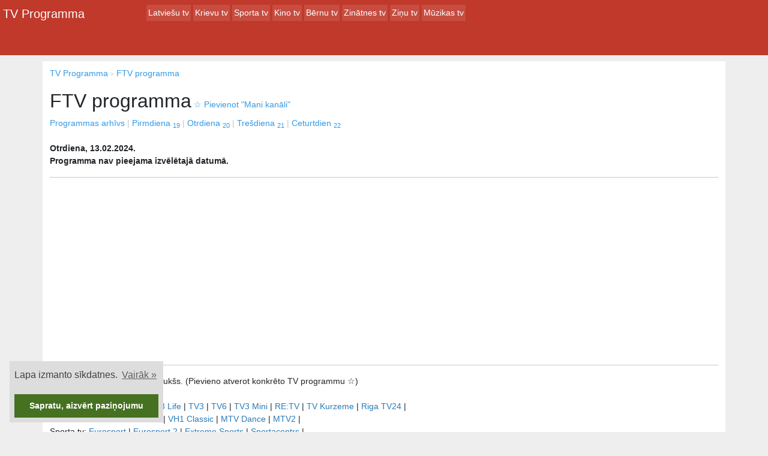

--- FILE ---
content_type: text/html; charset=UTF-8
request_url: https://ontv.lv/tv-programma/fashion-tv-europe-programma/2024-02-13
body_size: 2762
content:
<!DOCTYPE html>
<html lang="lv">
<head>
    <meta charset="utf-8">
    <title>FTV Programma - TV Programma - onTV.lv</title>
    <meta name="description" content="FTV - TV Programma - TV KANĀLI: LTV1, TV3, TV6, LTV7 Aktuālās dienas tv programma latviešu, krievu un ārzemju TV kanāliem.">
    <meta name="viewport" content="width=device-width, initial-scale=1">
    <meta name="theme-color" content="#3399E6"/>
        <link rel="stylesheet" href="/assets/all.css?v=20260104-1">

    <script>(function (w, d, s, l, i) {
            w[l] = w[l] || [];
            w[l].push({
                'gtm.start':
                    new Date().getTime(), event: 'gtm.js'
            });
            var f = d.getElementsByTagName(s)[0],
                j = d.createElement(s), dl = l != 'dataLayer' ? '&l=' + l : '';
            j.async = true;
            j.src =
                'https://www.googletagmanager.com/gtm.js?id=' + i + dl;
            f.parentNode.insertBefore(j, f);
        })(window, document, 'script', 'dataLayer', 'GTM-6G9R');</script>

</head>
<body>
<noscript>
    <iframe src="https://www.googletagmanager.com/ns.html?id=GTM-6G9R"
            height="0" width="0" style="display:none;visibility:hidden"></iframe>
</noscript>

<nav class="header _fixed-top">
    <a class="logo" href="/">TV Programma</a>

    <div class="group--listContainer">
        <div class="group--list">
            <div class="group--listBlock">
                                    <a href="/tv-kanali/latviesu-kanali"
                                            >Latviešu tv</a>
                                    <a href="/tv-kanali/krievu-kanali"
                                            >Krievu tv</a>
                                    <a href="/tv-kanali/sporta-kanali"
                                            >Sporta tv</a>
                                    <a href="/tv-kanali/kino-kanali"
                                            >Kino tv</a>
                                    <a href="/tv-kanali/bernu-kanali"
                                            >Bērnu tv</a>
                                    <a href="/tv-kanali/zinatnes-kanali"
                                            >Zinātnes tv</a>
                                    <a href="/tv-kanali/zinu-kanali"
                                            >Ziņu tv</a>
                                    <a href="/tv-kanali/muzikas-kanali"
                                            >Mūzikas tv</a>
                            </div>
        </div>
    </div>

    <div class="group--listContainer group--full">
        <div class="group--list">
            <div class="group--listBlock">
                            </div>
        </div>
    </div>

</nav>


<div class="container main">
            <nav class="crumbs" role="navigation">
            <ol vocab="https://schema.org/" typeof="BreadcrumbList" aria-label="breadcrumbs">
                <li property="itemListElement" typeof="ListItem">
                    <a href="/" property="item" typeof="WebPage"><span property="name">TV Programma</span></a>
                    <meta property="position" content="1">
                </li>

                
                                    <li class="crumb" property="itemListElement" typeof="ListItem">
                        <a href="/tv-programma/fashion-tv-europe-programma" property="item" typeof="WebPage">
                            <span property="name">FTV programma</span>
                        </a>
                        <meta property="position" content="3">
                    </li>
                            </ol>
        </nav>
    
    
        <h1 class="inline--block">FTV programma</h1>

        <div class="js-fav" data-name="FTV" data-slug="fashion-tv-europe"></div>

                    <div class="timeList">
                <a href="/tv-programma/fashion-tv-europe-programma/arhivs">Programmas arhīvs</a>

                                    <a href="/tv-programma/fashion-tv-europe-programma/2026-01-19"
                                            >Pirmdiena <sub>19</sub></a>
                                    <a href="/tv-programma/fashion-tv-europe-programma/2026-01-20"
                                            >Otrdiena <sub>20</sub></a>
                                    <a href="/tv-programma/fashion-tv-europe-programma/2026-01-21"
                                            >Trešdiena <sub>21</sub></a>
                                    <a href="/tv-programma/fashion-tv-europe-programma/2026-01-22"
                                            >Ceturtdien <sub>22</sub></a>
                            </div>
        
        <br><b>Otrdiena, 13.02.2024.</b><p><b>Programma nav pieejama izvēlētajā datumā.</b></p>
    
    <hr>

    <div align="center">
        <ins class="adsbygoogle"
             style="display:block"
             data-ad-client="ca-pub-5552914429757814"
             data-ad-slot="7705003864"
             data-ad-format="auto"></ins>
        <script>
            (adsbygoogle = window.adsbygoogle || []).push({});
        </script>
    </div>

    <hr>

    <div class="tvList">
        <div class="fav-list">
            <b>&starf; Mani TV kanāli: </b> <span class="js-fav-list"></span>
            <br><br>
        </div>
        Latviešu tv: <a href="/tv-programma/ltv1-programma">LTV1</a> | <a href="/tv-programma/ltv7-programma">LTV7</a> | <a href="/tv-programma/tv3-life-programma">TV3 Life</a> | <a href="/tv-programma/tv3-programma">TV3</a> | <a href="/tv-programma/tv6-programma">TV6</a> | <a href="/tv-programma/tv3-mini-programma">TV3 Mini</a> | <a href="/tv-programma/retv-programma">RE:TV</a> | <a href="/tv-programma/tv-kurzeme-programma">TV Kurzeme</a> | <a href="/tv-programma/riga-tv24-programma">Riga TV24</a> | <br>Mūzikas tv: <a href="/tv-programma/vh1-classic-europe-programma">VH1 Classic Euro</a> | <a href="/tv-programma/vh1-euro-imm-programma">VH1 Classic</a> | <a href="/tv-programma/mtv-dance-programma">MTV Dance</a> | <a href="/tv-programma/mtv-rocks-programma">MTV2</a> | <br>Sporta tv: <a href="/tv-programma/eurosport-1-programma">Eurosport</a> | <a href="/tv-programma/eurosport-2-programma">Eurosport 2</a> | <a href="/tv-programma/extreme-sports-programma">Extreme Sports</a> | <a href="/tv-programma/sportacentrs-programma">Sportacentrs</a> | <br>Bērnu tv: <a href="/tv-programma/nickelodeon-latvia-programma">Nickelodeon</a> | <a href="/tv-programma/disney-channel-programma">Disney Channel</a> | <a href="/tv-programma/disney-junior-programma">Playhouse Disney</a> | <a href="/tv-programma/disney-xd-programma">Toon Disney</a> | <a href="/tv-programma/karusel-programma">Karusel</a> | <br>Krievu tv: <a href="/tv-programma/pbk-1-programma">Kanāls</a> | <a href="/tv-programma/tv3+-programma">TV3+</a> | <a href="/tv-programma/rentv-baltic-programma">Baltija</a> | <a href="/tv-programma/rtv-international-programma">РТB International</a> | <a href="/tv-programma/rossiya-1-programma">РОССИЯ</a> | <a href="/tv-programma/avto-plyus-programma">АВТО+</a> | <a href="/tv-programma/sts-baltiya-programma">СТС Балтия</a> | <br>Kino tv: <a href="/tv-programma/tv1000-programma">TV1000</a> | <a href="/tv-programma/tv3-film-programma">TV1000 Premium</a> | <a href="/tv-programma/discovery-id-xtra-programma">TCM</a> | <a href="/tv-programma/discovery-life-programma">Hallmark</a> | <br>Ziņu tv: <a href="/tv-programma/cnn-programma">CNN</a> | <a href="/tv-programma/bloomberg-programma">Bloomberg</a> | <a href="/tv-programma/bbc-world-programma">BBC World</a> | <a href="/tv-programma/france-24-uk-programma">FRANCE 24</a> | <a href="/tv-programma/tv5monde-europe-programma">TV5 Monde Europe</a> | <a href="/tv-programma/arirang-tv-programma">Arirang TV</a> | <br>Zinātnes tv: <a href="/tv-programma/discovery-world-eu-programma">Discovery World</a> | <a href="/tv-programma/discovery-science-eu-programma">Discovery Science</a> | <a href="/tv-programma/travel-channel-programma">Travel</a> | <a href="/tv-programma/nautical-channel-programma">Sailing Channel</a> | <br>    </div>

    <hr>

    <footer style="text-align: center">
        <p>
            &copy; onTV.LV - TV Programma - 2017
            <br> Pirmdiena, 19. janvāris 11:54        </p>
    </footer>
</div>



<script async defer src="/assets/scripts.js?v=20260104-1"></script>
<script async defer src="/assets/cookieconsent.min.js?v=20260104-1"></script>
<script>
    window.addEventListener("load", function () {
        window.cookieconsent.initialise({
            "palette": {
                "popup": {
                    "background": "#DDD",
                    "text": "#404040"
                },
                "button": {
                    "background": "#457121",
                    "text": "#ffffff"
                }
            },
            "position": "bottom-left",
            "content": {
                "message": "Lapa izmanto sīkdatnes.",
                "dismiss": "Sapratu, aizvērt paziņojumu",
                "link": "Vairāk &raquo;"
            }
        })
    });
</script>

</body>
</html>


--- FILE ---
content_type: text/html; charset=utf-8
request_url: https://www.google.com/recaptcha/api2/aframe
body_size: 249
content:
<!DOCTYPE HTML><html><head><meta http-equiv="content-type" content="text/html; charset=UTF-8"></head><body><script nonce="9yIOmMQ3-42sKUtGMuem_w">/** Anti-fraud and anti-abuse applications only. See google.com/recaptcha */ try{var clients={'sodar':'https://pagead2.googlesyndication.com/pagead/sodar?'};window.addEventListener("message",function(a){try{if(a.source===window.parent){var b=JSON.parse(a.data);var c=clients[b['id']];if(c){var d=document.createElement('img');d.src=c+b['params']+'&rc='+(localStorage.getItem("rc::a")?sessionStorage.getItem("rc::b"):"");window.document.body.appendChild(d);sessionStorage.setItem("rc::e",parseInt(sessionStorage.getItem("rc::e")||0)+1);localStorage.setItem("rc::h",'1768816478707');}}}catch(b){}});window.parent.postMessage("_grecaptcha_ready", "*");}catch(b){}</script></body></html>